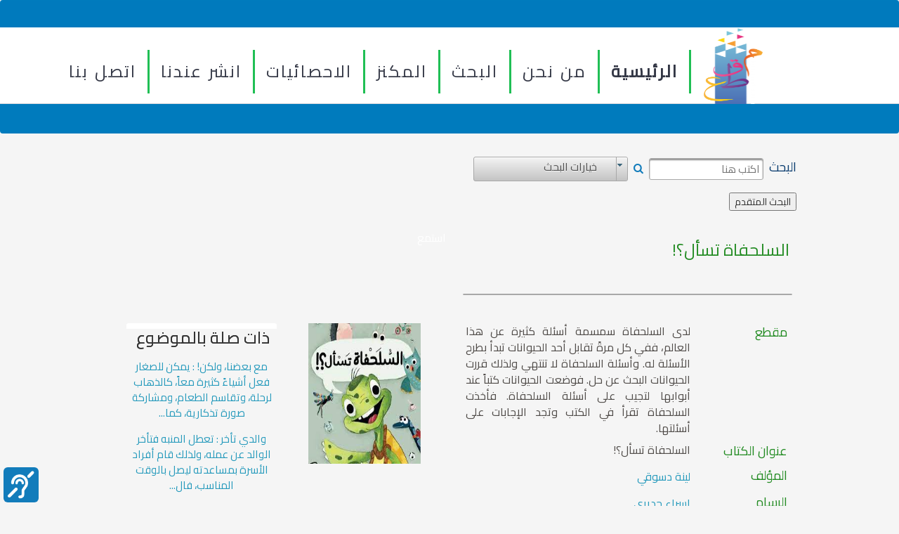

--- FILE ---
content_type: text/html;charset=UTF-8
request_url: http://arabicstorypedia.com/itemdetails.jsf?itemIDNew=5800
body_size: 14418
content:
<?xml version="1.0" encoding="UTF-8"?>
<!DOCTYPE html>
<html xmlns="http://www.w3.org/1999/xhtml"><head id="j_idt4">
            <meta http-equiv="X-UA-Compatible" content="IE=edge" />
            <meta content="text/html; charset=UTF-8" http-equiv="Content-Type" />
            <meta name="viewport" content="width=device-width, initial-scale=1" />
            <script src="https://code.highcharts.com/highcharts.js"></script>
            <title>قصص الاطفال</title><link type="text/css" rel="stylesheet" href="/javax.faces.resource/theme.css.jsf?ln=primefaces-aristo" />
            <script src="https://ajax.googleapis.com/ajax/libs/jquery/1.11.0/jquery.min.js"></script>
             <script src="https://cdnjs.cloudflare.com/ajax/libs/jspdf/1.3.4/jspdf.min.js"></script>
             <script src="https://cdnjs.cloudflare.com/ajax/libs/jspdf/1.3.2/jspdf.debug.js"></script><script type="text/javascript" src="/javax.faces.resource/bootstrap/js/bootstrap.js.jsf"></script><link type="text/css" rel="stylesheet" href="/javax.faces.resource/css/font-awesome.css.jsf" /><link type="text/css" rel="stylesheet" href="/javax.faces.resource/bootstrap/css/bootstrap.css.jsf" /><link type="text/css" rel="stylesheet" href="/javax.faces.resource/css/dashboard.css.jsf" /><link type="text/css" rel="stylesheet" href="/javax.faces.resource/css/slider.css.jsf" /><link type="text/css" rel="stylesheet" href="/javax.faces.resource/components.css.jsf?ln=primefaces&amp;v=6.2" /><script type="text/javascript" src="/javax.faces.resource/jquery/jquery.js.jsf?ln=primefaces&amp;v=6.2"></script><script type="text/javascript" src="/javax.faces.resource/core.js.jsf?ln=primefaces&amp;v=6.2"></script><script type="text/javascript" src="/javax.faces.resource/components.js.jsf?ln=primefaces&amp;v=6.2"></script><script type="text/javascript" src="/javax.faces.resource/jquery/jquery-plugins.js.jsf?ln=primefaces&amp;v=6.2"></script><script type="text/javascript">if(window.PrimeFaces){PrimeFaces.settings.locale='en_US';}</script>
<!-- Global site tag (gtag.js) - Google Analytics -->
<script src="https://www.googletagmanager.com/gtag/js?id=UA-150239283-1" async="async"></script>
<script>
  window.dataLayer = window.dataLayer || [];
  function gtag(){dataLayer.push(arguments);}
  gtag('js', new Date());

  gtag('config', 'UA-149944636-1');
</script></head><body>
   
        <style type="text/css">      
            .topnav {
                overflow: hidden;
                background: border-box; 
                margin-right:40px;
            }

          .topnav a {
            float: right;
            color: #333745 ; 
            border-right: 3px solid #20bf55;
            letter-spacing  :2px ; 
            word-spacing : 2px; 
            font-size: x-large ; 
            margin-top :70px;
            text-align: center;
            padding: 14px 16px;
          }

          .topnav a:hover {
            background-color: #ddd;
            color: orangered;
          }

          .topnav a.mainpg {
            font-weight: bold;
          }

          .topnav .icon {
            display: none;
          }

          @media screen and (max-width: 600px) {
            .topnav a:not(:first-child) {display: none;}
            .topnav a.icon {
              float: right;
              display: block;
            }
          }

          @media screen and (max-width: 600px) {
            .topnav.responsive {
                position: relative;
                margin-top: 70px;
                display: block;
            }
            .topnav.responsive .icon {
              position: absolute;
              right: 0;
              top: 0;
              margin-top: 70px;
            }
            .topnav.responsive a {
              float: none;
              display: block;
              text-align: left;
              background-color: whitesmoke;
              z-index: 10;
              border-right: 3px solid #20bf55;
              letter-spacing  :0px ; 
              margin: 5px;
              font-size: large; 
              line-height: normal;
              text-align: center;
              padding: 0px 0px;
            }
          }
          .navbar-inverse{
                height: 190px;
            }
            .loading
            {
                font-family: Arial;
                font-size: 10pt;
                display: none;
                position: fixed;
                background-color: White;
                padding:0;
                margin:0;
                top:0;
                left:0;
                width: 100%;
                height: 100%;
                background:rgba(255,255,255,0.5);
                z-index: 999;
            }
</style>
    <script>
        function showsearchbar(){
            var element = document.getElementById('srchdiv');
            element.style.display = 'block'
            
        }
    </script>

    
   
    <div class="navbar navbar-inverse navbar-fixed" role="navigation" dir="rtl">
        <div class="container-fluid">
<form id="j_idt15" name="j_idt15" method="post" action="/itemdetails.jsf" dir="RTL" enctype="application/x-www-form-urlencoded">
<input type="hidden" name="j_idt15" value="j_idt15" />

                <div class="navbar-collapse collapse">
                    <div class="header-left"><a href="/index.jsf"><img src="/resources/images/logo.png" height="110" style="margin-right: 130px ; margin-top : 33px" width="90" /></a>
                    </div>
                    <div class="navbar-collapse collapse">
                        <div class="navbar-header">			 
                        </div>
                    </div>
                </div>
                <div class="header-right">
                    <div class="topnav" id="myTopnav"><a href="/index.jsf" class="mainpg">الرئيسية</a><a href="/aboutus1.jsf">من نحن</a><script type="text/javascript" src="/javax.faces.resource/jsf.js.jsf?ln=javax.faces"></script><a href="#" onclick="mojarra.jsfcljs(document.getElementById('j_idt15'),{'j_idt15:j_idt22':'j_idt15:j_idt22'},'');return false">البحث</a><a href="/maknes.jsf">المكنز</a><a href="/statics.jsf">الاحصائيات</a><a href="#" onclick="mojarra.jsfcljs(document.getElementById('j_idt15'),{'j_idt15:j_idt25':'j_idt15:j_idt25'},'');return false">انشر عندنا</a><a href="/contactus.jsf">اتصل بنا</a>
                        <a href="javascript:void(0);" class="icon" onclick="myFunction()">
                          <i class="fa fa-bars"></i>
                        </a>
                    </div>
                </div>
                 <div class="loading" id="srchdiv" align="center"><img id="j_idt15:image" src="/javax.faces.resource/loadnew.gif.jsf?ln=images" />
                </div><input type="hidden" name="javax.faces.ViewState" id="j_id1:javax.faces.ViewState:0" value="-979818630795543836:-326097244511423289" autocomplete="off" />
</form>
        </div>
    </div>
    <script>
        function myFunction() {
          var x = document.getElementById("myTopnav");
          if (x.className === "topnav") {
            x.className += " responsive";
          } else {
            x.className = "topnav";
          }
        }
    </script>
    <div class="container-fluid" style="background-color: whitesmoke">
        <div class="row" style="margin-top: 5px">


            <div class="col-sm-9 col-sm-offset-3 col-md-10 col-md-offset-2 main">
           <style type="text/css">
            #myDIV {
                width: 100%;
                padding: 50px 0;
                text-align: center;
                background-color: lightblue;
                margin-top: 20px;
              }
            /** Demo **/
            .ui-grid-row .ui-grid-col-2,
            .ui-grid-row .ui-grid-col-10 {
                padding: 0.5em 0;
            }
            .ui-panelgrid .ui-grid-responsive .ui-panelgrid-cell {
                text-align: center;
            }
            .ui-outputlabel {
                font-weight: normal;
            }

            .ui-orderlist .ui-orderlist-list {
                height: auto;
            }

            .ui-orderlist .ui-grid-row .ui-grid-col-2, 
            .ui-orderlist .ui-grid-row .ui-grid-col-10 {
                padding: 0;
            }
            .layout-wrapper .layout-topbar .layout-topbar-icons li .layout-topbar-search i{
                position: absolute;
                left: 6px;
                top: 6px;
            }
            .layout-wrapper .layout-topbar .layout-topbar-icons li .layout-topbar-search {
                position: relative;
                top: -4px;
            }
            .ui-selectcheckboxmenu{
                padding-right: 1.1em !important;
                width: 220px !important;
                float: right;
            }
            .ui-selectcheckboxmenu-panel .ui-selectcheckboxmenu-list-item{
                text-align: right;
            }
            .ui-selectcheckboxmenu-panel .ui-selectcheckboxmenu-list-item{
                padding-right: 10%;
                padding-top: 2%
            }
            .ui-selectcheckboxmenu-header .ui-chkbox{
                float: right;
            }
            .ui-inputfield .ui-inputtext .ui-widget .ui-state-default .ui-corner-all .ui-state-focus{
                background-color: #269abc !important;
            }
            table {
                align-content: flex-start;
                max-width: 110%;
                background-color: transparent;
                border-spacing: 3px;
                border-collapse: collapse;
                border-width: 3px;
            }

            .top-aligned-columns td{
                vertical-align: top;
            }
            
            table td {
                padding: 4px;
            }
            .ui-datatable thead th, .ui-datatable tbody td, .ui-datatable tfoot td, .ui-datatable tfoot th {
                padding: 4px 10px;
                overflow: hidden;
                border-width: 0px;
                text-align: right;
               
            }
            .textRight{
                color: #419641;font-size: smaller;
            }
            
            .rightTableClass table{
               padding: 0px;
            }
            .sepClass{
                 padding: 0px; margin: 0px;
            }
            .ui-paginator .ui-paginator-page, .ui-paginator .ui-paginator-pages, .ui-paginator .ui-paginator-next, .ui-paginator .ui-paginator-last, .ui-paginator .ui-paginator-first, .ui-paginator .ui-paginator-prev, .ui-paginator .ui-paginator-current {
                    
                    background: white;
                }
            .ui-paginator .ui-paginator-current, .ui-paginator .ui-paginator-rpp-options {
                background: white;
            }
            .ui-widget-header {
                background: white;
            }
            
           
        </style>
<form id="frm" name="frm" method="post" action="/itemdetails.jsf" dir="RTL" enctype="application/x-www-form-urlencoded" onkeypress="if (event.keyCode == 13) { document.getElementById('frm:searchact').click(); return false; }" style="height: 100%">
<input type="hidden" name="frm" value="frm" />
<table dir="rtl" style="float: right; " width="75%">
<tbody>
<tr>
<td><table style="float: right; ">
<tbody>
<tr>
<td><label id="frm:j_idt34" class="ui-outputlabel ui-widget" style="font-size: large;color: #083b6e;">البحث</label></td>
<td><input id="frm:search" name="frm:search" type="text" value="" placeholder="اكتب هنا" class="ui-inputfield ui-inputtext ui-widget ui-state-default ui-corner-all" /><script id="frm:search_s" type="text/javascript">PrimeFaces.cw("InputText","widget_frm_search",{id:"frm:search"});</script></td>
<td><a id="frm:searchact" href="#" class="ui-commandlink ui-widget" onclick="showsearchbar();PrimeFaces.ab({s:&quot;frm:searchact&quot;,p:&quot;frm&quot;,u:&quot;frm&quot;});return false;">
                        <i class="fa fa-search"></i></a></td>
<td><div id="frm:menusrch" class="ui-selectcheckboxmenu ui-widget ui-state-default ui-corner-all"><div class="ui-helper-hidden-accessible"><input id="frm:menusrch_focus" name="frm:menusrch_focus" type="text" readonly="readonly" /></div><div class="ui-helper-hidden"><input id="frm:menusrch:0" name="frm:menusrch" type="checkbox" value="عنوان الكناب" data-escaped="true" /><label for="frm:menusrch:0">عنوان الكناب</label><input id="frm:menusrch:1" name="frm:menusrch" type="checkbox" value="المؤلف" data-escaped="true" /><label for="frm:menusrch:1">المؤلف</label><input id="frm:menusrch:2" name="frm:menusrch" type="checkbox" value="المحتوي" data-escaped="true" /><label for="frm:menusrch:2">المحتوي</label><input id="frm:menusrch:3" name="frm:menusrch" type="checkbox" value="الناشر" data-escaped="true" /><label for="frm:menusrch:3">الناشر</label><input id="frm:menusrch:4" name="frm:menusrch" type="checkbox" value="النوع الأدبي" data-escaped="true" /><label for="frm:menusrch:4">النوع الأدبي</label></div><span class="ui-selectcheckboxmenu-label-container"><label class="ui-selectcheckboxmenu-label ui-corner-all">خيارات البحث</label></span><div class="ui-selectcheckboxmenu-trigger ui-state-default ui-corner-right"><span class="ui-icon ui-icon-triangle-1-s"></span></div></div><script id="frm:menusrch_s" type="text/javascript">$(function(){PrimeFaces.cw("SelectCheckboxMenu","widget_frm_menusrch",{id:"frm:menusrch"});});</script></td>
</tr>
</tbody>
</table>
</td>
</tr>
<tr>
<td><table style="float: right;">
<tbody>
<tr>
<td><input type="button" onclick="toggle('frm:x'); return false;window.location.href='/itemdetails.jsf'; return false;" value="البحث المتقدم" /></td>
</tr>
<tr>
<td><div id="frm:x" class="ui-panelgrid ui-widget" style="width: 100%;display: none; "><div id="frm:x_content" class="ui-panelgrid-content ui-widget-content ui-grid ui-grid-responsive"><div class="ui-g"><div class="ui-panelgrid-cell ui-g-12 ui-md-12"><div id="frm:j_idt39" class="ui-panelgrid ui-widget" style="width: 100%; "><div id="frm:j_idt39_content" class="ui-panelgrid-content ui-widget-content ui-grid ui-grid-responsive"><div class="ui-g"><div class="ui-panelgrid-cell ui-g-12 ui-md-4"><div id="frm:seacrh1a" class="ui-selectonemenu ui-widget ui-state-default ui-corner-all" role="combobox" aria-haspopup="true" aria-expanded="false" style="width:140px;direction: rtl;"><div class="ui-helper-hidden-accessible"><input id="frm:seacrh1a_focus" name="frm:seacrh1a_focus" type="text" autocomplete="off" aria-expanded="false" /></div><div class="ui-helper-hidden-accessible"><select id="frm:seacrh1a_input" name="frm:seacrh1a_input" tabindex="-1" aria-hidden="true"><option value="all">الكل</option><option value="name">العنوان</option><option value="author">المؤلف</option><option value="subject">الموضوع</option></select></div><label id="frm:seacrh1a_label" class="ui-selectonemenu-label ui-inputfield ui-corner-all">&nbsp;</label><div class="ui-selectonemenu-trigger ui-state-default ui-corner-right"><span class="ui-icon ui-icon-triangle-1-s ui-c"></span></div><div id="frm:seacrh1a_panel" class="ui-selectonemenu-panel ui-widget ui-widget-content ui-corner-all ui-helper-hidden ui-shadow ui-input-overlay"><div class="ui-selectonemenu-items-wrapper" style="max-height:200px"><ul id="frm:seacrh1a_items" class="ui-selectonemenu-items ui-selectonemenu-list ui-widget-content ui-widget ui-corner-all ui-helper-reset" role="listbox"><li class="ui-selectonemenu-item ui-selectonemenu-list-item ui-corner-all" data-label="الكل" tabindex="-1" role="option">الكل</li><li class="ui-selectonemenu-item ui-selectonemenu-list-item ui-corner-all" data-label="العنوان" tabindex="-1" role="option">العنوان</li><li class="ui-selectonemenu-item ui-selectonemenu-list-item ui-corner-all" data-label="المؤلف" tabindex="-1" role="option">المؤلف</li><li class="ui-selectonemenu-item ui-selectonemenu-list-item ui-corner-all" data-label="الموضوع" tabindex="-1" role="option">الموضوع</li></ul></div></div></div><script id="frm:seacrh1a_s" type="text/javascript">$(function(){PrimeFaces.cw("SelectOneMenu","widget_frm_seacrh1a",{id:"frm:seacrh1a"});});</script></div><div class="ui-panelgrid-cell ui-g-12 ui-md-4"><div id="frm:search1b" class="ui-selectonemenu ui-widget ui-state-default ui-corner-all" role="combobox" aria-haspopup="true" aria-expanded="false" style="width:125px"><div class="ui-helper-hidden-accessible"><input id="frm:search1b_focus" name="frm:search1b_focus" type="text" autocomplete="off" aria-expanded="false" /></div><div class="ui-helper-hidden-accessible"><select id="frm:search1b_input" name="frm:search1b_input" tabindex="-1" aria-hidden="true"><option value="contain">يحتوى</option><option value="startwith">يبدء بـ</option><option value="endwith">ينتهى بـ</option></select></div><label id="frm:search1b_label" class="ui-selectonemenu-label ui-inputfield ui-corner-all">&nbsp;</label><div class="ui-selectonemenu-trigger ui-state-default ui-corner-right"><span class="ui-icon ui-icon-triangle-1-s ui-c"></span></div><div id="frm:search1b_panel" class="ui-selectonemenu-panel ui-widget ui-widget-content ui-corner-all ui-helper-hidden ui-shadow ui-input-overlay"><div class="ui-selectonemenu-items-wrapper" style="max-height:200px"><ul id="frm:search1b_items" class="ui-selectonemenu-items ui-selectonemenu-list ui-widget-content ui-widget ui-corner-all ui-helper-reset" role="listbox"><li class="ui-selectonemenu-item ui-selectonemenu-list-item ui-corner-all" data-label="يحتوى" tabindex="-1" role="option">يحتوى</li><li class="ui-selectonemenu-item ui-selectonemenu-list-item ui-corner-all" data-label="يبدء بـ" tabindex="-1" role="option">يبدء بـ</li><li class="ui-selectonemenu-item ui-selectonemenu-list-item ui-corner-all" data-label="ينتهى بـ" tabindex="-1" role="option">ينتهى بـ</li></ul></div></div></div><script id="frm:search1b_s" type="text/javascript">$(function(){PrimeFaces.cw("SelectOneMenu","widget_frm_search1b",{id:"frm:search1b"});});</script></div><div class="ui-panelgrid-cell ui-g-12 ui-md-4"><input id="frm:search1c" name="frm:search1c" type="text" class="ui-inputfield ui-inputtext ui-widget ui-state-default ui-corner-all" /><script id="frm:search1c_s" type="text/javascript">PrimeFaces.cw("InputText","widget_frm_search1c",{id:"frm:search1c"});</script></div></div><div class="ui-g"><div class="ui-panelgrid-cell ui-g-12 ui-md-4"><table>
<tbody>
<tr>
<td><div id="frm:search2a" class="ui-selectonemenu ui-widget ui-state-default ui-corner-all" role="combobox" aria-haspopup="true" aria-expanded="false" style="width:40px"><div class="ui-helper-hidden-accessible"><input id="frm:search2a_focus" name="frm:search2a_focus" type="text" autocomplete="off" aria-expanded="false" /></div><div class="ui-helper-hidden-accessible"><select id="frm:search2a_input" name="frm:search2a_input" tabindex="-1" aria-hidden="true"><option value="and">و</option><option value="AND">أو</option><option value="not">ليس</option></select></div><label id="frm:search2a_label" class="ui-selectonemenu-label ui-inputfield ui-corner-all">&nbsp;</label><div class="ui-selectonemenu-trigger ui-state-default ui-corner-right"><span class="ui-icon ui-icon-triangle-1-s ui-c"></span></div><div id="frm:search2a_panel" class="ui-selectonemenu-panel ui-widget ui-widget-content ui-corner-all ui-helper-hidden ui-shadow ui-input-overlay"><div class="ui-selectonemenu-items-wrapper" style="max-height:200px"><ul id="frm:search2a_items" class="ui-selectonemenu-items ui-selectonemenu-list ui-widget-content ui-widget ui-corner-all ui-helper-reset" role="listbox"><li class="ui-selectonemenu-item ui-selectonemenu-list-item ui-corner-all" data-label="و" tabindex="-1" role="option">و</li><li class="ui-selectonemenu-item ui-selectonemenu-list-item ui-corner-all" data-label="أو" tabindex="-1" role="option">أو</li><li class="ui-selectonemenu-item ui-selectonemenu-list-item ui-corner-all" data-label="ليس" tabindex="-1" role="option">ليس</li></ul></div></div></div><script id="frm:search2a_s" type="text/javascript">$(function(){PrimeFaces.cw("SelectOneMenu","widget_frm_search2a",{id:"frm:search2a"});});</script></td>
<td><div id="frm:search2aa" class="ui-selectonemenu ui-widget ui-state-default ui-corner-all" role="combobox" aria-haspopup="true" aria-expanded="false" style="width:95px"><div class="ui-helper-hidden-accessible"><input id="frm:search2aa_focus" name="frm:search2aa_focus" type="text" autocomplete="off" aria-expanded="false" /></div><div class="ui-helper-hidden-accessible"><select id="frm:search2aa_input" name="frm:search2aa_input" tabindex="-1" aria-hidden="true"><option value="all">الكل</option><option value="name">العنوان</option><option value="author">المؤلف</option><option value="subject">الموضوع</option></select></div><label id="frm:search2aa_label" class="ui-selectonemenu-label ui-inputfield ui-corner-all">&nbsp;</label><div class="ui-selectonemenu-trigger ui-state-default ui-corner-right"><span class="ui-icon ui-icon-triangle-1-s ui-c"></span></div><div id="frm:search2aa_panel" class="ui-selectonemenu-panel ui-widget ui-widget-content ui-corner-all ui-helper-hidden ui-shadow ui-input-overlay"><div class="ui-selectonemenu-items-wrapper" style="max-height:200px"><ul id="frm:search2aa_items" class="ui-selectonemenu-items ui-selectonemenu-list ui-widget-content ui-widget ui-corner-all ui-helper-reset" role="listbox"><li class="ui-selectonemenu-item ui-selectonemenu-list-item ui-corner-all" data-label="الكل" tabindex="-1" role="option">الكل</li><li class="ui-selectonemenu-item ui-selectonemenu-list-item ui-corner-all" data-label="العنوان" tabindex="-1" role="option">العنوان</li><li class="ui-selectonemenu-item ui-selectonemenu-list-item ui-corner-all" data-label="المؤلف" tabindex="-1" role="option">المؤلف</li><li class="ui-selectonemenu-item ui-selectonemenu-list-item ui-corner-all" data-label="الموضوع" tabindex="-1" role="option">الموضوع</li></ul></div></div></div><script id="frm:search2aa_s" type="text/javascript">$(function(){PrimeFaces.cw("SelectOneMenu","widget_frm_search2aa",{id:"frm:search2aa"});});</script></td>
</tr>
</tbody>
</table>
</div><div class="ui-panelgrid-cell ui-g-12 ui-md-4"><div id="frm:search2b" class="ui-selectonemenu ui-widget ui-state-default ui-corner-all" role="combobox" aria-haspopup="true" aria-expanded="false" style="width:125px"><div class="ui-helper-hidden-accessible"><input id="frm:search2b_focus" name="frm:search2b_focus" type="text" autocomplete="off" aria-expanded="false" /></div><div class="ui-helper-hidden-accessible"><select id="frm:search2b_input" name="frm:search2b_input" tabindex="-1" aria-hidden="true"><option value="contain">يحتوى</option><option value="startwith">يبدء بـ</option><option value="endwith">ينتهى بـ</option></select></div><label id="frm:search2b_label" class="ui-selectonemenu-label ui-inputfield ui-corner-all">&nbsp;</label><div class="ui-selectonemenu-trigger ui-state-default ui-corner-right"><span class="ui-icon ui-icon-triangle-1-s ui-c"></span></div><div id="frm:search2b_panel" class="ui-selectonemenu-panel ui-widget ui-widget-content ui-corner-all ui-helper-hidden ui-shadow ui-input-overlay"><div class="ui-selectonemenu-items-wrapper" style="max-height:200px"><ul id="frm:search2b_items" class="ui-selectonemenu-items ui-selectonemenu-list ui-widget-content ui-widget ui-corner-all ui-helper-reset" role="listbox"><li class="ui-selectonemenu-item ui-selectonemenu-list-item ui-corner-all" data-label="يحتوى" tabindex="-1" role="option">يحتوى</li><li class="ui-selectonemenu-item ui-selectonemenu-list-item ui-corner-all" data-label="يبدء بـ" tabindex="-1" role="option">يبدء بـ</li><li class="ui-selectonemenu-item ui-selectonemenu-list-item ui-corner-all" data-label="ينتهى بـ" tabindex="-1" role="option">ينتهى بـ</li></ul></div></div></div><script id="frm:search2b_s" type="text/javascript">$(function(){PrimeFaces.cw("SelectOneMenu","widget_frm_search2b",{id:"frm:search2b"});});</script></div><div class="ui-panelgrid-cell ui-g-12 ui-md-4"><input id="frm:search2c" name="frm:search2c" type="text" class="ui-inputfield ui-inputtext ui-widget ui-state-default ui-corner-all" /><script id="frm:search2c_s" type="text/javascript">PrimeFaces.cw("InputText","widget_frm_search2c",{id:"frm:search2c"});</script></div></div><div class="ui-g"><div class="ui-panelgrid-cell ui-g-12 ui-md-4"><table style="float: right;width: 125px">
<tbody>
<tr>
<td><div id="frm:search3a" class="ui-selectonemenu ui-widget ui-state-default ui-corner-all" role="combobox" aria-haspopup="true" aria-expanded="false" style="width:40px"><div class="ui-helper-hidden-accessible"><input id="frm:search3a_focus" name="frm:search3a_focus" type="text" autocomplete="off" aria-expanded="false" /></div><div class="ui-helper-hidden-accessible"><select id="frm:search3a_input" name="frm:search3a_input" tabindex="-1" aria-hidden="true"><option value="and">و</option><option value="AND">أو</option><option value="not">ليس</option></select></div><label id="frm:search3a_label" class="ui-selectonemenu-label ui-inputfield ui-corner-all">&nbsp;</label><div class="ui-selectonemenu-trigger ui-state-default ui-corner-right"><span class="ui-icon ui-icon-triangle-1-s ui-c"></span></div><div id="frm:search3a_panel" class="ui-selectonemenu-panel ui-widget ui-widget-content ui-corner-all ui-helper-hidden ui-shadow ui-input-overlay"><div class="ui-selectonemenu-items-wrapper" style="max-height:200px"><ul id="frm:search3a_items" class="ui-selectonemenu-items ui-selectonemenu-list ui-widget-content ui-widget ui-corner-all ui-helper-reset" role="listbox"><li class="ui-selectonemenu-item ui-selectonemenu-list-item ui-corner-all" data-label="و" tabindex="-1" role="option">و</li><li class="ui-selectonemenu-item ui-selectonemenu-list-item ui-corner-all" data-label="أو" tabindex="-1" role="option">أو</li><li class="ui-selectonemenu-item ui-selectonemenu-list-item ui-corner-all" data-label="ليس" tabindex="-1" role="option">ليس</li></ul></div></div></div><script id="frm:search3a_s" type="text/javascript">$(function(){PrimeFaces.cw("SelectOneMenu","widget_frm_search3a",{id:"frm:search3a"});});</script></td>
<td><div id="frm:search3aa" class="ui-selectonemenu ui-widget ui-state-default ui-corner-all" role="combobox" aria-haspopup="true" aria-expanded="false" style="width:95px"><div class="ui-helper-hidden-accessible"><input id="frm:search3aa_focus" name="frm:search3aa_focus" type="text" autocomplete="off" aria-expanded="false" /></div><div class="ui-helper-hidden-accessible"><select id="frm:search3aa_input" name="frm:search3aa_input" tabindex="-1" aria-hidden="true"><option value="all">الكل</option><option value="name">العنوان</option><option value="author">المؤلف</option><option value="subject">الموضوع</option></select></div><label id="frm:search3aa_label" class="ui-selectonemenu-label ui-inputfield ui-corner-all">&nbsp;</label><div class="ui-selectonemenu-trigger ui-state-default ui-corner-right"><span class="ui-icon ui-icon-triangle-1-s ui-c"></span></div><div id="frm:search3aa_panel" class="ui-selectonemenu-panel ui-widget ui-widget-content ui-corner-all ui-helper-hidden ui-shadow ui-input-overlay"><div class="ui-selectonemenu-items-wrapper" style="max-height:200px"><ul id="frm:search3aa_items" class="ui-selectonemenu-items ui-selectonemenu-list ui-widget-content ui-widget ui-corner-all ui-helper-reset" role="listbox"><li class="ui-selectonemenu-item ui-selectonemenu-list-item ui-corner-all" data-label="الكل" tabindex="-1" role="option">الكل</li><li class="ui-selectonemenu-item ui-selectonemenu-list-item ui-corner-all" data-label="العنوان" tabindex="-1" role="option">العنوان</li><li class="ui-selectonemenu-item ui-selectonemenu-list-item ui-corner-all" data-label="المؤلف" tabindex="-1" role="option">المؤلف</li><li class="ui-selectonemenu-item ui-selectonemenu-list-item ui-corner-all" data-label="الموضوع" tabindex="-1" role="option">الموضوع</li></ul></div></div></div><script id="frm:search3aa_s" type="text/javascript">$(function(){PrimeFaces.cw("SelectOneMenu","widget_frm_search3aa",{id:"frm:search3aa"});});</script></td>
</tr>
</tbody>
</table>
</div><div class="ui-panelgrid-cell ui-g-12 ui-md-4"><div id="frm:search3b" class="ui-selectonemenu ui-widget ui-state-default ui-corner-all" role="combobox" aria-haspopup="true" aria-expanded="false" style="width:125px"><div class="ui-helper-hidden-accessible"><input id="frm:search3b_focus" name="frm:search3b_focus" type="text" autocomplete="off" aria-expanded="false" /></div><div class="ui-helper-hidden-accessible"><select id="frm:search3b_input" name="frm:search3b_input" tabindex="-1" aria-hidden="true"><option value="contain">يحتوى</option><option value="startwith">يبدء بـ</option><option value="endwith">ينتهى بـ</option></select></div><label id="frm:search3b_label" class="ui-selectonemenu-label ui-inputfield ui-corner-all">&nbsp;</label><div class="ui-selectonemenu-trigger ui-state-default ui-corner-right"><span class="ui-icon ui-icon-triangle-1-s ui-c"></span></div><div id="frm:search3b_panel" class="ui-selectonemenu-panel ui-widget ui-widget-content ui-corner-all ui-helper-hidden ui-shadow ui-input-overlay"><div class="ui-selectonemenu-items-wrapper" style="max-height:200px"><ul id="frm:search3b_items" class="ui-selectonemenu-items ui-selectonemenu-list ui-widget-content ui-widget ui-corner-all ui-helper-reset" role="listbox"><li class="ui-selectonemenu-item ui-selectonemenu-list-item ui-corner-all" data-label="يحتوى" tabindex="-1" role="option">يحتوى</li><li class="ui-selectonemenu-item ui-selectonemenu-list-item ui-corner-all" data-label="يبدء بـ" tabindex="-1" role="option">يبدء بـ</li><li class="ui-selectonemenu-item ui-selectonemenu-list-item ui-corner-all" data-label="ينتهى بـ" tabindex="-1" role="option">ينتهى بـ</li></ul></div></div></div><script id="frm:search3b_s" type="text/javascript">$(function(){PrimeFaces.cw("SelectOneMenu","widget_frm_search3b",{id:"frm:search3b"});});</script></div><div class="ui-panelgrid-cell ui-g-12 ui-md-4"><input id="frm:search3c" name="frm:search3c" type="text" class="ui-inputfield ui-inputtext ui-widget ui-state-default ui-corner-all" /><script id="frm:search3c_s" type="text/javascript">PrimeFaces.cw("InputText","widget_frm_search3c",{id:"frm:search3c"});</script></div></div></div></div></div></div><div class="ui-g"><div class="ui-panelgrid-cell ui-g-12 ui-md-12"><div id="frm:j_idt69" class="ui-panelgrid ui-widget" style="width: 100%; "><div id="frm:j_idt69_content" class="ui-panelgrid-content ui-widget-content ui-grid ui-grid-responsive"><div class="ui-g"><div class="ui-panelgrid-cell ui-g-12 ui-md-6"><button id="frm:nonAjax" name="frm:nonAjax" class="ui-button ui-widget ui-state-default ui-corner-all ui-button-text-only" onclick="PrimeFaces.ab({s:&quot;frm:nonAjax&quot;,p:&quot;frm&quot;,u:&quot;frm&quot;});return false;" style="margin-right:20px;" type="submit"><span class="ui-button-text ui-c">بحث</span></button><script id="frm:nonAjax_s" type="text/javascript">PrimeFaces.cw("CommandButton","widget_frm_nonAjax",{id:"frm:nonAjax"});</script></div></div></div></div></div></div></div></div></td>
</tr>
</tbody>
</table>
</td>
</tr>
</tbody>
</table>
<table dir="rtl" style="float: right; ">
<tbody>
<tr>
<td><div id="frm:ghost1" class="ui-panelgrid ui-widget"><div id="frm:ghost1_content" class="ui-panelgrid-content ui-widget-content ui-grid ui-grid-responsive"><div class="ui-g"><div class="ui-panelgrid-cell ui-g-12 ui-md-6"><table>
<tbody>
<tr>
<td>
                        <div style="padding-top: 3px"></div>
</td>
<tr>
<td><label id="frm:j_idt73" class="ui-outputlabel ui-widget" style="font-size: x-large; color: forestgreen;">السلحفاة تسأل؟!</label></td>
</tr>
<tr>
<td>  
                        </td></tr>
</tr>
</tbody>
</table>
</div><div class="ui-panelgrid-cell ui-g-12 ui-md-6"><table>
<tbody>
<tr>
<td>
			
						<!-- Sign Language widget script -->
							<script src="https://cdn.mindrocketsapis.com/client/Latest/jquery.js"></script>
							<script src="https://cdn.mindrocketsapis.com/client/Latest/jquery.cookie.js"></script>
							<!-- you can remove the above if you already included JQuery and cookie plugin in the website -->
							<script src="https://cdn.mindrocketsapis.com/client/Latest/toolkit.js"></script>
							<script src="https://cdn.mindrocketsapis.com/client/Latest/signsplayer.js"></script>
							<script src="https://cdn.mindrocketsapis.com/client/Latest/tooltip_add.js"></script>
							<script src="https://cdn.mindrocketsapis.com/client/Latest/mr_advwinr1.js"></script>
							<script src="https://cdn.mindrocketsapis.com/client/arabicstorypedia/integrator.js"></script>
							<!-- End Sign Language widget script -->
							
                       <script src="//cdn1.readspeaker.com/script/11232/webReader/webReader.js?pids=wr" type="text/javascript"></script>

                         <div id="readspeaker_button1" class="rs_skip rsbtn rs_preserve">
                            <a rel="nofollow" class="rsbtn_play" accesskey="L" title="ReadSpeaker webReader إستمع إلى هذه الصفحةِ مستخدماً" href="//app-as.readspeaker.com/cgi-bin/rsent?customerid=11232&amp;lang=ar_ar&amp;readclass=r1,r2&amp;url=">
                                <span class="rsbtn_left rsimg rspart">
                                    <span class="rsbtn_text">
                                        <span>استمع</span>
                                    </span>    
                                </span>
                                <span class="rsbtn_right rsimg rsplay rspart"></span>
                            </a>
                        </div></td>
</tr>
</tbody>
</table>
</div></div><div class="ui-g"><div class="ui-panelgrid-cell ui-g-12 ui-md-6"><hr id="frm:j_idt77" class="ui-separator ui-state-default ui-corner-all" /></div></div></div></div></td>
</tr>
<tr>
<td><div id="frm:ghost" class="ui-panelgrid ui-widget"><div id="frm:ghost_content" class="ui-panelgrid-content ui-widget-content ui-grid ui-grid-responsive"><div class="ui-g"><div class="ui-panelgrid-cell ui-g-12 ui-md-6"><table>
<tbody>
<tr>
<td class="r1"><span style="color: forestgreen; font-size: large; text-align: right;">مقطع  </span></td>
<td class="r2"><span style="font-size: medium">لدى السلحفاة سمسمة أسئلة كثيرة عن هذا العالم، ففي كل مرةً تقابل أحد الحيوانات تبدأ بطرح الأسئلة له. وأسئلة السلحفاة لا تنتهي ولذلك قررت الحيوانات البحث عن حل. فوضعت الحيوانات كتباً عند أبوابها لتجيب على أسئلة السلحفاة. فأخذت السلحفاة تقرأ في الكتب وتجد الإجابات على أسئلتها.</span></td>
</tr>
<tr>
<td class="r1"><span style="color: forestgreen; font-size: large">عنوان الكتاب</span></td>
<td class="r2"><label id="frm:j_idt82" class="ui-outputlabel ui-widget" style="font-size: medium">السلحفاة تسأل؟!</label></td>
</tr>
<tr>
<td class="r1"><label id="frm:j_idt83" class="ui-outputlabel ui-widget" style="color: forestgreen; font-size: large">المؤلف</label></td>
<td class="r2"><a href="/authorInfo.jsf?indexAuthor=1173" style="font-size: medium;color: #269abc">لينة دسوقي</a></td>
</tr>
<tr>
<td class="r1"><label id="frm:j_idt96" class="ui-outputlabel ui-widget" style="color: forestgreen; font-size: large">الرسام</label></td>
<td class="r2"><a id="frm:j_idt97:0:j_idt98" href="#" class="ui-commandlink ui-widget" onclick="showsearchbar();PrimeFaces.ab({s:&quot;frm:j_idt97:0:j_idt98&quot;});return false;" style="font-size: medium;color: #269abc">إسراء حديري</a><br /></td>
</tr>
<tr>
<td class="r1"><label id="frm:j_idt100" class="ui-outputlabel ui-widget" style="color: forestgreen; font-size: large">الناشر </label></td>
<td class="r2"><label id="frm:j_idt101:0:j_idt102" class="ui-outputlabel ui-widget" style="font-size: medium">دار أصالة للنشر والتوزيع</label><br /></td>
</tr>
<tr>
<td class="r1"><label id="frm:j_idt104" class="ui-outputlabel ui-widget" style="color: forestgreen; font-size: large">مكان النشر </label></td>
<td class="r2"><label id="frm:j_idt105:0:j_idt106" class="ui-outputlabel ui-widget" style="font-size: medium">لبنان</label><br /></td>
</tr>
<tr>
<td class="r1"><label id="frm:j_idt108" class="ui-outputlabel ui-widget" style="color: forestgreen; font-size: large">تاريخ النشر </label></td>
<td class="r2"><label id="frm:german" class="ui-outputlabel ui-widget">2022</label></td>
</tr>
<tr>
<td class="r1"><label id="frm:j_idt109" class="ui-outputlabel ui-widget" style="color: forestgreen; font-size: large">الطبعة </label></td>
<td class="r2"><label id="frm:j_idt110" class="ui-outputlabel ui-widget" style="font-size: medium">الأولى</label></td>
</tr>
<tr>
<td class="r1"><label id="frm:j_idt111" class="ui-outputlabel ui-widget" style="color: forestgreen; font-size: large">النوع الأدبي  </label></td>
<td class="r2"><a id="frm:j_idt112" href="#" class="ui-commandlink ui-widget" onclick="showsearchbar();PrimeFaces.ab({s:&quot;frm:j_idt112&quot;});return false;" style="font-size: medium;color: #269abc;">رمزي</a></td>
</tr>
<tr>
<td class="r1"><label id="frm:j_idt121" class="ui-outputlabel ui-widget" style="color: forestgreen; font-size: large">نوع المحتوي </label></td>
<td class="r2"><label id="frm:j_idt122" class="ui-outputlabel ui-widget" style="font-size: medium">واقعي</label></td>
</tr>
<tr>
<td class="r1"><label id="frm:j_idt125" class="ui-outputlabel ui-widget" style="color: forestgreen; font-size: large">الموضوع </label></td>
<td class="r2"><a id="frm:j_idt126:0:j_idt127" href="#" class="ui-commandlink ui-widget" onclick="showsearchbar();PrimeFaces.ab({s:&quot;frm:j_idt126:0:j_idt127&quot;});return false;" style="font-size: medium;color: #269abc;">التعاون</a><br /><a id="frm:j_idt126:1:j_idt127" href="#" class="ui-commandlink ui-widget" onclick="showsearchbar();PrimeFaces.ab({s:&quot;frm:j_idt126:1:j_idt127&quot;});return false;" style="font-size: medium;color: #269abc;"> القراءة</a><br /><a id="frm:j_idt126:2:j_idt127" href="#" class="ui-commandlink ui-widget" onclick="showsearchbar();PrimeFaces.ab({s:&quot;frm:j_idt126:2:j_idt127&quot;});return false;" style="font-size: medium;color: #269abc;">حيوانات الغابة</a><br /></td>
</tr>
</tbody>
</table>
</div><div class="ui-panelgrid-cell ui-g-12 ui-md-6"><div id="frm:j_idt137" class="ui-panelgrid ui-widget"><div id="frm:j_idt137_content" class="ui-panelgrid-content ui-widget-content ui-grid ui-grid-responsive"><div class="ui-g"><div class="ui-panelgrid-cell ui-g-12 ui-md-6"><img id="frm:img" src="/javax.faces.resource/dynamiccontent.properties.jsf?ln=primefaces&amp;v=6.2&amp;pfdrid=1e731db94a8c567e35588f850c5d5d64&amp;pfdrt=sc&amp;id=5800&amp;pfdrid_c=false&amp;uid=92b6914d-8db1-4c52-817f-79a1fb6b5b23" alt="" width="160px" height="200px" style="margin-right: 5px;" /></div><div class="ui-panelgrid-cell ui-g-12 ui-md-6"><div id="frm:j_idt139" class="ui-datagrid ui-widget"><div class="ui-datagrid-header ui-widget-header ui-corner-top"><label id="frm:j_idt139:j_idt140" class="ui-outputlabel ui-widget" style="font-size: x-large ;color: #333; float: right;">ذات صلة بالموضوع</label></div><div id="frm:j_idt139_content" class="ui-datagrid-content ui-widget-content ui-grid ui-grid-responsive"><div class="ui-g"><div class="ui-datagrid-column ui-g-12 ui-md-12"><a href="/itemdetails.jsf?itemIDNew=6654" style="color: #269abc; border: 0; float: right;">مع بعضنا، ولكن! : يمكن للصغار فعل أشياءً كثيرة معاً، كالذهاب لرحلة، وتقاسم الطعام، ومشاركة صورة تذكارية، كما...</a>
                        <br /></div></div><div class="ui-g"><div class="ui-datagrid-column ui-g-12 ui-md-12"><a href="/itemdetails.jsf?itemIDNew=6526" style="color: #269abc; border: 0; float: right;">والدي تأخر : تعطل المنبه فتأخر الوالد عن عمله، ولذلك قام أفراد الأسرة بمساعدته ليصل بالوقت المناسب، فال...</a>
                        <br /></div></div><div class="ui-g"><div class="ui-datagrid-column ui-g-12 ui-md-12"><a href="/itemdetails.jsf?itemIDNew=6268" style="color: #269abc; border: 0; float: right;">كتاب شهد : احتفلت مدرسة "شهد" بيوم المطالعة وذلك بتوفير معرض للكتب المتنوعة. لكن شهد باتت حزينة فلم ت...</a>
                        <br /></div></div><div class="ui-g"><div class="ui-datagrid-column ui-g-12 ui-md-12"><a href="/itemdetails.jsf?itemIDNew=5884" style="color: #269abc; border: 0; float: right;">جلمود فأر المكتبة (ناشئة) : كتاب المغامرات والإثارة... جلمود فأر ذكي، يحب المكتبة ويعيش فيها، يفهم كل أنظمتها، وهو أيض...</a>
                        <br /></div></div><div class="ui-g"><div class="ui-datagrid-column ui-g-12 ui-md-12"><a href="/itemdetails.jsf?itemIDNew=6264" style="color: #269abc; border: 0; float: right;">ديناصور خارج الجزيرة : تعيش جماعة من الديناصورات في جزيرة "البطون الكبيرة" وسميت بذلك لكثرة تناول الطعام وانتفاخ ...</a>
                        <br /></div></div><div class="ui-g"><div class="ui-datagrid-column ui-g-12 ui-md-12"><a href="/itemdetails.jsf?itemIDNew=5748" style="color: #269abc; border: 0; float: right;">فراشة.. فراشة ماذا تسمعين؟ : سمعت الفراشة صوتاً قربها.. إنه صوت النحلة، والنحلة أيضا سمعت صوتاً، وكذلك فعلت الذبابة، وك...</a>
                        <br /></div></div><div class="ui-g"><div class="ui-datagrid-column ui-g-12 ui-md-12"><a href="/itemdetails.jsf?itemIDNew=7027" style="color: #269abc; border: 0; float: right;">الدجاجة وحبات القمح : بينما كانت الدجاجة تبحث في أرض الحقل عن طعام لصغارها، عثرت على حبات من القمح متناثرة على ا...</a>
                        <br /></div></div><div class="ui-g"><div class="ui-datagrid-column ui-g-12 ui-md-12"><a href="/itemdetails.jsf?itemIDNew=4977" style="color: #269abc; border: 0; float: right;">نحن في الكتاب الخطأ! : تحكي القصة بشكل لطيف وجميل انتقال (جميل وجميلة) من كتابهم بالخطأ لكتب أخرى، وأثناء محاولته...</a>
                        <br /></div></div><div class="ui-g"><div class="ui-datagrid-column ui-g-12 ui-md-12"><a href="/itemdetails.jsf?itemIDNew=6384" style="color: #269abc; border: 0; float: right;">خيمة بحجم العالم : ثلاثة من الأصدقاء نصبوا خيمة للعب، ولكنها سرعان ما سقطت، ففكر أحدهم أن يكون هو العامود، وق...</a>
                        <br /></div></div><div class="ui-g"><div class="ui-datagrid-column ui-g-12 ui-md-12"><a href="/itemdetails.jsf?itemIDNew=5871" style="color: #269abc; border: 0; float: right;">تعليم الآيات الموضوعية للأطفال (الجزء الرابع) : السلسلة تعلم الأطفال الآيات القرآنية الموضوعية القصيرة، لتكون اللبنة الأولى في بناء شخصيته...</a>
                        <br /></div></div><div class="ui-g"><div class="ui-datagrid-column ui-g-12 ui-md-12"><a href="/itemdetails.jsf?itemIDNew=4589" style="color: #269abc; border: 0; float: right;">قصص أمي في المستشفى : تزور الأم أبيها في المستشفى وتأخذ معها كتابا لتقرأ له، ترى ماذا تكون ردة فعله؟ هذه القصة ه...</a>
                        <br /></div></div><div class="ui-g"><div class="ui-datagrid-column ui-g-12 ui-md-12"><a href="/itemdetails.jsf?itemIDNew=4587" style="color: #269abc; border: 0; float: right;">روز تقرأ أيضا : تقول روز وهي عاملة في إحدى المنازل: إن احتضان الكتاب قبل النوم يجعلني أحلق بعيدا عن الهموم...</a>
                        <br /></div></div><div class="ui-g"><div class="ui-datagrid-column ui-g-12 ui-md-12"><a href="/itemdetails.jsf?itemIDNew=5995" style="color: #269abc; border: 0; float: right;">كتابي الأول: حكايات قبل النوم – الأبطال : يتناول الكتاب ست قصص لأبطال ديزني وهي تتناول المغامرة والبطولات. القصة الأولى بعنوان "البح...</a>
                        <br /></div></div><div class="ui-g"><div class="ui-datagrid-column ui-g-12 ui-md-12"><a href="/itemdetails.jsf?itemIDNew=5994" style="color: #269abc; border: 0; float: right;">5 دقائق مع حكايات مملكة الثلج : يحتوي الكتاب على مجموعة قصص عددها 12 قصة تحتوي على مجموعة قيم وسلوكيات كالحب والتقدير، وجا...</a>
                        <br /></div></div><div class="ui-g"><div class="ui-datagrid-column ui-g-12 ui-md-12"><a href="/itemdetails.jsf?itemIDNew=5223" style="color: #269abc; border: 0; float: right;">أكاد أختنق : وسيم ولد كثير الحركة واللعب، يتسلق الجدار ويصعد فوق الرفوف حتى في الفصل كثير الحركة ولا يج...</a>
                        <br /></div></div><div class="ui-g"><div class="ui-datagrid-column ui-g-12 ui-md-12"><a href="/itemdetails.jsf?itemIDNew=3302" style="color: #269abc; border: 0; float: right;">افتح يا سمسم : في يوم من الأيام، وفي أحد المسارح، كان هناك مهرج وساحر يعملان على خشبة المسرح كثيرا من الأ...</a>
                        <br /></div></div><div class="ui-g"><div class="ui-datagrid-column ui-g-12 ui-md-12"><a href="/itemdetails.jsf?itemIDNew=6628" style="color: #269abc; border: 0; float: right;">كتاب لمى العجيب : فتاة اسمها لمى، كانت حزينة ووحيدة في غرفتها، وتشعر بأن لا أحد يحبها أو يريد اللعب معها. فس...</a>
                        <br /></div></div><div class="ui-g"><div class="ui-datagrid-column ui-g-12 ui-md-12"><a href="/itemdetails.jsf?itemIDNew=995" style="color: #269abc; border: 0; float: right;">قصص قصيرة نقرأها معاً : يحتوي الكتاب على مجموعة من القصص والحكايات التي تشجع الأطفال على القراءة والإقبال عليها بش...</a>
                        <br /></div></div><div class="ui-g"><div class="ui-datagrid-column ui-g-12 ui-md-12"><a href="/itemdetails.jsf?itemIDNew=4575" style="color: #269abc; border: 0; float: right;">قصص أمي لا تنتهي : قصة تروي شغف الأم بالقراءة الذي اكتسبته من أبيها ونقلته لأطفالها بالبحث الدائم والمستمر عن...</a>
                        <br /></div></div><div class="ui-g"><div class="ui-datagrid-column ui-g-12 ui-md-12"><a href="/itemdetails.jsf?itemIDNew=987" style="color: #269abc; border: 0; float: right;">عندما كنت فراشة : تتحدث القصة عن ثلاثة أشقاء، هم "أسيل" و"محمد" و"غيداء"، وقد خرجوا إلى حديقة المنزل، وبعد ل...</a>
                        <br /></div></div><div class="ui-g"><div class="ui-datagrid-column ui-g-12 ui-md-12"><a href="/itemdetails.jsf?itemIDNew=5595" style="color: #269abc; border: 0; float: right;">شجرة الأحذية : تقف شجرة البرتقال وسط الطريق بين القرية والمدرسة، وفي يوم من الأيام تلحظ أن طفلة ذات ابتسا...</a>
                        <br /></div></div><div class="ui-g"><div class="ui-datagrid-column ui-g-12 ui-md-12"><a href="/itemdetails.jsf?itemIDNew=6874" style="color: #269abc; border: 0; float: right;">الحيوانات الموسيقية : التقى حمار وكلب وقطة وديك بعد أن رغب أصحابها التخلص منهم بسبب كبر سنهم وضعفهم وعدم قدرتهم ...</a>
                        <br /></div></div><div class="ui-g"><div class="ui-datagrid-column ui-g-12 ui-md-12"><a href="/itemdetails.jsf?itemIDNew=6230" style="color: #269abc; border: 0; float: right;">شكراً ربي : يحب "كريم" قراءة القصص، فمنذ الصغر ووالداه يقرئان له الكتب والقصص، وكبر "كريم" على حب القر...</a>
                        <br /></div></div><div class="ui-g"><div class="ui-datagrid-column ui-g-12 ui-md-12"><a href="/itemdetails.jsf?itemIDNew=5846" style="color: #269abc; border: 0; float: right;">لا شيء يمنعني عن المرح : يعاني "كريم" من مرض الربو، ويريد مشاركة رفاقه في لعبة كرة القدم، في ملعب قيد الإنشاء، حيث ...</a>
                        <br /></div></div><div class="ui-g"><div class="ui-datagrid-column ui-g-12 ui-md-12"><a href="/itemdetails.jsf?itemIDNew=4949" style="color: #269abc; border: 0; float: right;">ثعلب في المكتبة : أثناء محاولة الفأر من الاختباء من الثعلب دخل في أنبوب ضيق فلحق به الثعلب، وأخيراً وصل ولكن...</a>
                        <br /></div></div><div class="ui-g"><div class="ui-datagrid-column ui-g-12 ui-md-12"><a href="/itemdetails.jsf?itemIDNew=3029" style="color: #269abc; border: 0; float: right;">العصافير وشجرة اللبلاب : تحكي هذه القصة أن القلم كان وحيدا، وعرف أن الطيور والعصافير لن تأتي ناحيته إلا إذا كان لدي...</a>
                        <br /></div></div><div class="ui-g"><div class="ui-datagrid-column ui-g-12 ui-md-12"><a href="/itemdetails.jsf?itemIDNew=6865" style="color: #269abc; border: 0; float: right;">حكيم الجبل والمارد : عاش سكان إحدى القرى في سعادة وأمان إلى أن هجم عليها أسد مفترس افترس أحد سكانها فقضى عليه، ...</a>
                        <br /></div></div><div class="ui-g"><div class="ui-datagrid-column ui-g-12 ui-md-12"><a href="/itemdetails.jsf?itemIDNew=6735" style="color: #269abc; border: 0; float: right;">أسرتي الحبيبة : أعتاد فراس مساعدة والدته وأخته في أعمال المنزل من ترتيب وتنظيف، وحرص والده على تعليمة أهمي...</a>
                        <br /></div></div><div class="ui-g"><div class="ui-datagrid-column ui-g-12 ui-md-12"><a href="/itemdetails.jsf?itemIDNew=5838" style="color: #269abc; border: 0; float: right;">أصدقاء من ورق : مغامرة يعيشها الطفل "علي" في المكتبة أثناء زيارته للمكتبة مع والدته، اذ تخرج شخصيات القصص ...</a>
                        <br /></div></div><div class="ui-g"><div class="ui-datagrid-column ui-g-12 ui-md-12"><a href="/itemdetails.jsf?itemIDNew=5454" style="color: #269abc; border: 0; float: right;">جزيرة الأوراق : كان الصبي يعيش على جزيرة وحيداً بصحبة الظبية ومع ذلك كان يشعر بالوحدة والخوف والملل. وكان ...</a>
                        <br /></div></div><div class="ui-g"><div class="ui-datagrid-column ui-g-12 ui-md-12"><a href="/itemdetails.jsf?itemIDNew=6222" style="color: #269abc; border: 0; float: right;">العصفور الأمين : أرسل الطير "زكي" في طلب صديقه الطير "زاهي" وعند حضوره طلب " زكي" من صديقه الاهتمام وحماية ...</a>
                        <br /></div></div><div class="ui-g"><div class="ui-datagrid-column ui-g-12 ui-md-12"><a href="/itemdetails.jsf?itemIDNew=5963" style="color: #269abc; border: 0; float: right;">5 دقائق مع حكايات الأميرات : يحتوي الكتاب على مجموعة قصص وعددها 12 قصة. وهي من القصص العالمية وشخصيات القصة معروضة كأفل...</a>
                        <br /></div></div><div class="ui-g"><div class="ui-datagrid-column ui-g-12 ui-md-12"><a href="/itemdetails.jsf?itemIDNew=6597" style="color: #269abc; border: 0; float: right;">مشوار سلحفاة : ذات يوم، قامت "سلحفاة" بمشوار، فرأت مجموعة أولاد يلعبون على الزحلوقة، تحمست السلحفاة وراحت...</a>
                        <br /></div></div><div class="ui-g"><div class="ui-datagrid-column ui-g-12 ui-md-12"><a href="/itemdetails.jsf?itemIDNew=3524" style="color: #269abc; border: 0; float: right;">يوميات عائلة ياسر : قامت "ماما لبنى" بذكر قصتها في طفولتها للأطفال، حيث كانت تهوى الموسيقى والتصوير، أما الكتا...</a>
                        <br /></div></div><div class="ui-g"><div class="ui-datagrid-column ui-g-12 ui-md-12"><a href="/itemdetails.jsf?itemIDNew=6723" style="color: #269abc; border: 0; float: right;">أحب أن أكون... : جلست "سمية" تحث والدتها برغبتها أن تكون فراشة لتطير أو عصفوراً لتحلق في السماء، أو سمكةً ل...</a>
                        <br /></div></div><div class="ui-g"><div class="ui-datagrid-column ui-g-12 ui-md-12"><a href="/itemdetails.jsf?itemIDNew=3521" style="color: #269abc; border: 0; float: right;">يقرأ .. وهو يمشي : تحكي القصة عن طفل اسمه "أحمد" قال لأصحابه إنه يقرأ وهو يمشي، فتعجب أصحابه من ذلك، وقالوا ل...</a>
                        <br /></div></div><div class="ui-g"><div class="ui-datagrid-column ui-g-12 ui-md-12"><a href="/itemdetails.jsf?itemIDNew=6081" style="color: #269abc; border: 0; float: right;">الزرافة المتعاونة : كانت الزرافة فوفو تسير مع ابنتها وتختار لها الأشجار الجميلة وتساعدها لتناول الأوراق الطازج...</a>
                        <br /></div></div><div class="ui-g"><div class="ui-datagrid-column ui-g-12 ui-md-12"><a href="/itemdetails.jsf?itemIDNew=6720" style="color: #269abc; border: 0; float: right;">الحروف الكبيرة والصغيرة : كانت الحروف الكبيرة والصغيرة تجتمع في الحديقة ورغبوا بكتاب ليجمع الأحرف جميعاً، فانقسمت ال...</a>
                        <br /></div></div><div class="ui-g"><div class="ui-datagrid-column ui-g-12 ui-md-12"><a href="/itemdetails.jsf?itemIDNew=6080" style="color: #269abc; border: 0; float: right;">دبدوب الطماع : استيقظ دبدوب وخرج من بيته يسير في الغابة ويبحث عن خلايا العسل حتى يتناول إفطاره، لكنه لم ي...</a>
                        <br /></div></div><div class="ui-g"><div class="ui-datagrid-column ui-g-12 ui-md-12"><a href="/itemdetails.jsf?itemIDNew=4927" style="color: #269abc; border: 0; float: right;">في حقل كبير : في حقل كبير وجدت نملة فجلة كبيرة، ووجدت جرادة لفتة شهية، ووجد الفأر جزرة لذيذة، ووجدت السل...</a>
                        <br /></div></div><div class="ui-g"><div class="ui-datagrid-column ui-g-12 ui-md-12"><a href="/itemdetails.jsf?itemIDNew=1598" style="color: #269abc; border: 0; float: right;">عشرة وجود ضاحكة : تحكي القصة بأن هناك أختين قررتا أن تلونا بالألوان، فقامتا بالاستعداد إلى ذلك بإحضار الألوا...</a>
                        <br /></div></div><div class="ui-g"><div class="ui-datagrid-column ui-g-12 ui-md-12"><a href="/itemdetails.jsf?itemIDNew=5564" style="color: #269abc; border: 0; float: right;">الشارع المسدود : الشارع المسدود رواية لليافعين تسرد مجموعة من الأحداث التي تتضمن قيماً وأخلاقيات ومواقف عدة...</a>
                        <br /></div></div><div class="ui-g"><div class="ui-datagrid-column ui-g-12 ui-md-12"><a href="/itemdetails.jsf?itemIDNew=5050" style="color: #269abc; border: 0; float: right;">مرمر.. أنا .. أنا : تتناول القصة رغبة الطفل في أداء الأعمال بنفسه، وما يشعره ذلك من المتعة والثقة في النفس، مر...</a>
                        <br /></div></div><div class="ui-g"><div class="ui-datagrid-column ui-g-12 ui-md-12"><a href="/itemdetails.jsf?itemIDNew=5562" style="color: #269abc; border: 0; float: right;">يوم القطط العالمي : فكري وفخري صديقان وزميلان في الصف، وجاران في السكن لديهما العديد من الأفكار والمغامرات، يس...</a>
                        <br /></div></div><div class="ui-g"><div class="ui-datagrid-column ui-g-12 ui-md-12"><a href="/itemdetails.jsf?itemIDNew=5813" style="color: #269abc; border: 0; float: right;">رائدة تحدث التغيير : رائدة فتاة نشيطة تحب الرياضة وقراءة الكتب. عندما علمت عن بواعث السموم من المصانع والضرر ال...</a>
                        <br /></div></div><div class="ui-g"><div class="ui-datagrid-column ui-g-12 ui-md-12"><a href="/itemdetails.jsf?itemIDNew=5301" style="color: #269abc; border: 0; float: right;">لم أعد أشعر بالملل : طفلة صغيرة تشعر بالملل، وتحاول أن تتخلص منه باللجوء إلى أختها وأخيها وقطتها، ولكن الجميع ي...</a>
                        <br /></div></div><div class="ui-g"><div class="ui-datagrid-column ui-g-12 ui-md-12"><a href="/itemdetails.jsf?itemIDNew=5172" style="color: #269abc; border: 0; float: right;">إنه كتاب : تقدم القصة مقارنة بين الكتاب والجهاز الإلكتروني بأسلوب ممتع وبسيط، ومن خلال تساؤلات الحمار...</a>
                        <br /></div></div><div class="ui-g"><div class="ui-datagrid-column ui-g-12 ui-md-12"><a href="/itemdetails.jsf?itemIDNew=5171" style="color: #269abc; border: 0; float: right;">جرو يحب الكتب : جرو يحب الكتب كثيراً فقرر أن يفتح مكتبة، بدأ بالاستعداد، فتح العلب وقص الشرائط، رصّ الكتب ...</a>
                        <br /></div></div><div class="ui-g"><div class="ui-datagrid-column ui-g-12 ui-md-12"><a href="/itemdetails.jsf?itemIDNew=5168" style="color: #269abc; border: 0; float: right;">نور تهرب من القصة :  عادل طفل هادئ لا تسمح له والدته باللعب في الخارج إلا بعد الانتهاء من قراءة كتاب. في البدا...</a>
                        <br /></div></div><div class="ui-g"><div class="ui-datagrid-column ui-g-12 ui-md-12"><a href="/itemdetails.jsf?itemIDNew=5805" style="color: #269abc; border: 0; float: right;">كتاب مختلف وعادي جداً : ماذا يعرف الأولاد عن عالم الكتب وعلم المكتبات. ما علاقة كل علم بما يدرسه؟، وكيف يمكن للكتا...</a>
                        <br /></div></div><div class="ui-g"><div class="ui-datagrid-column ui-g-12 ui-md-12"><a href="/itemdetails.jsf?itemIDNew=6568" style="color: #269abc; border: 0; float: right;">شيء ناقص في عالمي : الكثير من الأمور والأشياء التي تزعج بطلة القصة، فهي دائمة التساؤل عن أسباب شحوب الشمس وكثا...</a>
                        <br /></div></div><div class="ui-g"><div class="ui-datagrid-column ui-g-12 ui-md-12"><a href="/itemdetails.jsf?itemIDNew=5800" style="color: #269abc; border: 0; float: right;">السلحفاة تسأل؟! : لدى السلحفاة سمسمة أسئلة كثيرة عن هذا العالم، ففي كل مرةً تقابل أحد الحيوانات تبدأ بطرح ال...</a>
                        <br /></div></div><div class="ui-g"><div class="ui-datagrid-column ui-g-12 ui-md-12"><a href="/itemdetails.jsf?itemIDNew=5032" style="color: #269abc; border: 0; float: right;">من يساعد الدجاجة (حكاية من التراث) : عاشت دجاجة مع مجموعة من الحيوانات (الحمار، والبطة، والأوزة) في أحد المزارع، وفي أحد الأيام...</a>
                        <br /></div></div><div class="ui-g"><div class="ui-datagrid-column ui-g-12 ui-md-12"><a href="/itemdetails.jsf?itemIDNew=6308" style="color: #269abc; border: 0; float: right;">ماذا سيرتدي الفيل؟ : اتجه الفيل لمتجر الملابس لشراء ثيابا للعيد، ولكنه تفاجأ فالمتجر لا يملك القياسات الكبيرة، ...</a>
                        <br /></div></div><div class="ui-g"><div class="ui-datagrid-column ui-g-12 ui-md-12"><a href="/itemdetails.jsf?itemIDNew=6946" style="color: #269abc; border: 0; float: right;">افتح الكتاب من فضلك : الدُو فريد من نوعه ويظن أنه لا يشبه أحداً لكن عندما تنضم باقي النوتات الموسيقية إليه في حف...</a>
                        <br /></div></div><div class="ui-g"><div class="ui-datagrid-column ui-g-12 ui-md-12"><a href="/itemdetails.jsf?itemIDNew=5154" style="color: #269abc; border: 0; float: right;">الثعلب يبيض : في الحظيرة طلبت الدجاجة من الديك أن يحرس البيض لحين عودتها من الشرب، ولكنها تأخرت كثيراً ف...</a>
                        <br /></div></div><div class="ui-g"><div class="ui-datagrid-column ui-g-12 ui-md-12"><a href="/itemdetails.jsf?itemIDNew=673" style="color: #269abc; border: 0; float: right;">فري والنادي السري : قرر فري تأسيس نادٍ خاصٍ به، وأسماه: (النادي السري) مع مجموعة من أصدقائه، وعندما طلبت القند...</a>
                        <br /></div></div><div class="ui-g"><div class="ui-datagrid-column ui-g-12 ui-md-12"><a href="/itemdetails.jsf?itemIDNew=6944" style="color: #269abc; border: 0; float: right;">رحلة في كتاب سعد : يفرح سعد بهدية عيد ميلاده وهو كتاب، عند قراءة الكتاب يصطحب الديناصور الصغير في رحلة حول ال...</a>
                        <br /></div></div><div class="ui-g"><div class="ui-datagrid-column ui-g-12 ui-md-12"><a href="/itemdetails.jsf?itemIDNew=5917" style="color: #269abc; border: 0; float: right;">العاصمة العالمية للكتاب : في كل عام، تمنح منظمة اليونسكو لقب "عاصمة عالمية للكتاب" لمدينة واحدة، وذلك من تاريخ 23 أب...</a>
                        <br /></div></div><div class="ui-g"><div class="ui-datagrid-column ui-g-12 ui-md-12"><a href="/itemdetails.jsf?itemIDNew=6940" style="color: #269abc; border: 0; float: right;">البلبل والصوص : قصة القرية الفلسطينية بطريقة خيالية تتحدث عن الصداقة والحب والوفاء والاختلاف. بين طائر الب...</a>
                        <br /></div></div><div class="ui-g"><div class="ui-datagrid-column ui-g-12 ui-md-12"><a href="/itemdetails.jsf?itemIDNew=6170" style="color: #269abc; border: 0; float: right;">لماذا ضحك الحوت؟ : شعر الحوت بالجوع ففتح فمه فدخلت مجموعة من الأسماك الصغيرة، شعرت الأسماك بالخوف والارتباك ف...</a>
                        <br /></div></div><div class="ui-g"><div class="ui-datagrid-column ui-g-12 ui-md-12"><a href="/itemdetails.jsf?itemIDNew=3223" style="color: #269abc; border: 0; float: right;">عادل وجريدة الصباح : تحكي هذه القصة عن طفل يحب قراءة الجرائد والمجلات، فكان يقلد والده في قراءته الجريدة صباح ك...</a>
                        <br /></div></div><div class="ui-g"><div class="ui-datagrid-column ui-g-12 ui-md-12"><a href="/itemdetails.jsf?itemIDNew=6295" style="color: #269abc; border: 0; float: right;">جميل وأجمل : كتاب لطيف يوضح الفرق بين الشيء والعمل به، فالأفكار الجيدة العمل بها وتطبيقها تكون أعمق وأج...</a>
                        <br /></div></div><div class="ui-g"><div class="ui-datagrid-column ui-g-12 ui-md-12"><a href="/itemdetails.jsf?itemIDNew=5268" style="color: #269abc; border: 0; float: right;">قصص أمي تجمعنا : في قصص أمّي تجمعنا يَتَحَمَّسُ الجَدّ وَيَتَفاعَلُ حينَ تَبْدَأُ ابنته بِالقِراءَةِ، صَوْت...</a>
                        <br /></div></div><div class="ui-g"><div class="ui-datagrid-column ui-g-12 ui-md-12"><a href="/itemdetails.jsf?itemIDNew=2195" style="color: #269abc; border: 0; float: right;">لا مستحيل : تحكي القصة عن شخص اسمه منير، كان يبني السياج ويصنع الفطائر، ولكن لم يكن يعرف القراءة والكت...</a>
                        <br /></div></div><div class="ui-g"><div class="ui-datagrid-column ui-g-12 ui-md-12"><a href="/itemdetails.jsf?itemIDNew=6162" style="color: #269abc; border: 0; float: right;">ريم والمفاجأة الجميلة : ريم فتاة تهوى القصص من صغرها، فهي تحرص على الاستماع لحكايات جدتها، وتشتري قصصاً في المناسب...</a>
                        <br /></div></div><div class="ui-g"><div class="ui-datagrid-column ui-g-12 ui-md-12"><a href="/itemdetails.jsf?itemIDNew=5265" style="color: #269abc; border: 0; float: right;">قصتي مع القراءة : حسن طفل يحب القراءة كثيرا، ولديه قصة طويلة مع الكتب، بدأت منذ كان صغيرا في بطن أمه، حتى صا...</a>
                        <br /></div></div><div class="ui-g"><div class="ui-datagrid-column ui-g-12 ui-md-12"><a href="/itemdetails.jsf?itemIDNew=5649" style="color: #269abc; border: 0; float: right;">ألوان مدينتي : منى فتاة تعيش في المدينة وتحب الألوان والرسم والشجر. وترسم على الأبواب والشبابيك وتزخرف لت...</a>
                        <br /></div></div><div class="ui-g"><div class="ui-datagrid-column ui-g-12 ui-md-12"><a href="/itemdetails.jsf?itemIDNew=6160" style="color: #269abc; border: 0; float: right;">وحش القصص : كان الوحش البنفسجي يعيش وحيداً في كهف بالغابة، وبالرغم من حبه للغناء إلا أن كل من يراه يهر...</a>
                        <br /></div></div><div class="ui-g"><div class="ui-datagrid-column ui-g-12 ui-md-12"><a href="/itemdetails.jsf?itemIDNew=6276" style="color: #269abc; border: 0; float: right;">سعيد والنملة : يتحدث "سعيد" مع النملة سوسو، ومن خلال اللقاء بها، يشاهد عدة مواقف يتعلم منها بعض القيم وال...</a>
                        <br /></div></div><div class="ui-g"><div class="ui-datagrid-column ui-g-12 ui-md-12"><a href="/itemdetails.jsf?itemIDNew=5635" style="color: #269abc; border: 0; float: right;">بائع الكتب : تهدف القصة إلى إحياء سير وتراجم الشخصيات التاريخية الكويتية. فهي تروي للقارئ شغف وحب "محمد...</a>
                        <br /></div></div><div class="ui-g"><div class="ui-datagrid-column ui-g-12 ui-md-12"><a href="/itemdetails.jsf?itemIDNew=4098" style="color: #269abc; border: 0; float: right;">حكاية الألوان : تحكي هذه القصة عن الألوان، حيث تعد الألوان من الأشياء المهمة في الحياة، فهي التي تضيف لنا ...</a>
                        <br /></div></div><div class="ui-g"><div class="ui-datagrid-column ui-g-12 ui-md-12"><a href="/itemdetails.jsf?itemIDNew=6145" style="color: #269abc; border: 0; float: right;">مالك يحسب المسافة : مالِكٌ طفل صغير يتساءل في حيرة: تُرى، كَيْفَ أَحْسُبُ المَسافَةَ؟ حاوَلَ أَن يَخْطُوَ خُطْ...</a>
                        <br /></div></div><div class="ui-g"><div class="ui-datagrid-column ui-g-12 ui-md-12"><a href="/itemdetails.jsf?itemIDNew=5505" style="color: #269abc; border: 0; float: right;">معاً نستطيع : تتحدث القصة عن قيم جميلة كالتعاون، والشجاعة، ووحدة الجماعة، من خلال شجاعة الحمل الصغير الذ...</a>
                        <br /></div></div><div class="ui-g"><div class="ui-datagrid-column ui-g-12 ui-md-12"><a href="/itemdetails.jsf?itemIDNew=6912" style="color: #269abc; border: 0; float: right;">مدينة الغيوم : قصة غيمة اسمها مزنة تحلم بالنزول إلى الأرض لتتعرف على الحياة على سطح الأرض، حاولت عدة مرات...</a>
                        <br /></div></div></div></div><script id="frm:j_idt139_s" type="text/javascript">PrimeFaces.cw("DataGrid","widget_frm_j_idt139",{id:"frm:j_idt139"});</script></div></div></div></div></div></div></div></div></td>
</tr>
</tbody>
</table>
<input type="hidden" name="javax.faces.ViewState" id="j_id1:javax.faces.ViewState:1" value="-979818630795543836:-326097244511423289" autocomplete="off" />
</form>
        <script type="text/javascript">
          function toggle(id) {
            var element = document.getElementById(id);
            if(element.style.display == 'block') {
              element.style.display = 'none';
            } else {
              element.style.display = 'block'
            }
          }
        </script>                    
            </div>
        </div>
    </div>
   <div class="navbar navbar-inversee navbar-fixed-bottom" role="navigation" dir="rtl">
       <style>
           .footer-bs {
                    padding:20px 20px;
                    color: white;
					text-align:center;
					letter-spacing  :1px ;
					text-transform:uppercase;
					
				
                 
            }
            .footer-bs .footer-brand, .footer-bs .footer-nav, .footer-bs .footer-social, .footer-bs .footer-ns { padding:10px 10px; }
            .footer-bs .footer-nav, .footer-bs .footer-social, .footer-bs .footer-ns { border-color: transparent; }
            .footer-bs .footer-brand h4 { margin:0px 0px 0px;color:white;text-align:center; letter-spacing  :2px ;
			text-transform:uppercase; font-size:12px; padding:10px 10px;}
					
            .footer-bs .footer-brand p { font-size:12px; color:white;text-align: justify; }

            .footer-bs .footer-nav ul.pages { list-style:none; padding:0px;text-align:center;text-transform:uppercase; font-size:12px;}
            .footer-bs .footer-nav ul.pages li { padding:5px 0px;text-transform:uppercase;font-size:12px;}
            .footer-bs .footer-nav ul.pages a { color:white; text-align:center; text-transform:uppercase;color:white; font-size:12px;}
			
			
			
            .footer-bs .footer-nav ul.pages a:hover  {
                    color: rgba(255,255,255,0.80);
                      font-size: 16px;
                    text-transform: uppercase;
                    letter-spacing: 3px;
                    text-align: center;
      }
					
					
            
           
		   

            .footer-bs .footer-social ul {
                    list-style: none;
                    padding: 0px;
                    text-align: center;
					font-size:12px;
            }
            .footer-bs .footer-social h4 {
                    	font-size: 14px;
                        text-transform: uppercase;
                        letter-spacing: 3px;
                        text-align: center;
            }
            .footer-bs .footer-social li { padding:5px 4px;}
            .footer-bs .footer-social a { color:rgba(255,255,255,1.00);}
            .footer-bs .footer-social a:hover {
                    color: rgba(255,255,255,0.80);
                      font-size: 16px;
                    text-transform: uppercase;
                    letter-spacing: 3px;
                    text-align: center;
      }
       </style>
        <div class="container">
    <footer class="footer-bs">
      <div>
        	<div class="col-md-3 footer-brand animated fadeInLeft">
            	
				
				<h4>عن مقطع</h4>
				
                <p>موقع قصة الطفل العربي هو مؤسسة غير ربحية، تهدف عرض ملخصات قصص الأطفال المنشورة في دور النشر العربية داخل وخارج الوطن العربي، خدمة للمعلمين والدارسين والباحثين وأولياء الأمور. ويعرض الموقع ملخصا لكل قصة على حدة وبياناتها المكتبية.</p>
                <p>© 2019 All rights reserved</p>
            </div>
        	<div class="col-md-4 footer-nav animated fadeInDown">
        	  <h4>الوصول السريع</h4>
        	  <div class="col-md-">
                    <ul class="pages">
                      <li><a href="aboutus1.jsf">من نحن</a></li>
                       <li><a href="maknes.jsf">المكنز</a></li>
						<li><a href="itemInfo.jsf">البحث</a></li>
                        <li><a href="log.jsf">انشر عندنا</a></li>
						<li><a href="contactus.jsf">اتصل بنا</a></li>
                       
                    </ul>
                  </div>
</div>
       	  <div class="col-md-2 footer-social animated fadeInDown">
           	<h4>تابعنا</h4>
            	<ul>
                	<li><a href="https://www.facebook.com/arabicstorypedia" target="_blank">Facebook</a></li>
                	<li><a href="https://twitter.com/PediaStory" target="_blank">Twitter</a></li>
                        <li><a href="https://www.instagram.com/arabicstorypedia/" target="_blank">Instagram</a></li>
                        <li><a href="https://www.youtube.com/channel/UCjbTAG3XVyjeSBvUjFg_G7A" target="_blank">Youtube</a></li>
			<li><a href="https://www.goodreads.com/arabicstorypedia" target="_blank">GoodReads</a></li>

                </ul>
          </div>
        	<div class="col-md-3 footer-ns animated fadeInLeft">
            	<h4>نشرتنا الإخبارية</h4>
                <p>
                    <form id="contactme" method="post" action="OurNewsServlet">
              <div class="input-group">
                  <input type="text" name="userMail" class="form-control" placeholder="انضم الينا" />
                      <span class="input-group-btn">
                          <button class="btn btn-default" type="submit"><span class="glyphicon glyphicon-envelope"></span></button>
                      </span>
					  
              </div>
                        </form>
             <p> </p>
             	<p>سياسة الاستخدام </p>
              <p>سياسة الخصوصية</p>
              <!-- /input-group -->
                 </p>
            </div>
        </div>
    </footer>
  
</div>


    </div></body>
</html>

--- FILE ---
content_type: text/css
request_url: http://arabicstorypedia.com/javax.faces.resource/css/slider.css.jsf
body_size: 1287
content:
@import url('https://fonts.googleapis.com/css?family=Cairo');
* {box-sizing:border-box}

/* Slideshow container */
.slideshow-container {
    max-width: 1000px;
    position: relative;
    margin: auto;
}
html *
{

    font-family: Cairo !important;
}
body{
    font-family: 'Open Sans',serif;
}
/* Hide the images by default */
.mySlides {
    display: none;
}
.ui-panel .ui-widget .ui-widget-content .ui-corner-all{
    background-color: #007bbd;
}
.ui-icon-bullet {
    background-position: -78.8px -145px;
}
.r1{
    width:80%;
    display:inline;
    float:right;
    margin-left:2%;
    margin-right:2%;
    text-align: right;    
}
.r2{
    width: 70%;
    margin: 0px;
    text-align: justify;
   
}
.s1{
    width: 150%;
}
.f1{
      height: 100%;
    width: 70%;
}
.f2{
    height: 100%;
    width: 30%;
    position: absolute;
}
.e1{
    width: 50%;
 vertical-align: top;
}
.e2{
  
    vertical-align: top;

  width: 12%;
  padding-top: 0;
}
.e3{
    width: 100%;
     padding-top: 0;
    float: left;
}
.ui-widget .ui-widget{
    font-family: cairo;

    /*float: right;*/


}
.ui-widget-content{
    border: 0px solid #a8a8a8 !important;
    background: whitesmoke;
    color: #504c49;
}

.ui-widget-header {
    border: 0px solid #a8a8a8 !important;
    background: whitesmoke;
    font-weight:normal !important;
    text-shadow :0 0 0 !important;
}
.ui-carousel .ui-carousel-viewport .ui-carousel-items .ui-carousel-item{

    background-color:#a2dae3;
    margin: 12px !important;  
}
.ui-carousel .ui-carousel-viewport .ui-carousel-items .ui-carousel-item{
    float: left !important;
}
.ui-menu{
    direction: rtl !important;
    float: right !important;
	
                    
}
.ui-selectonemenu{
    padding-right: 1.1em !important;
}
.ui-menubar{       
    float: right !important;           
    margin-left: 0px !important;        
}
.ui-menu-list {
    right: 0;
}
.ui-menuitem-text {
    float: right !important;
}
.ui-widget-content a{
    color: #fff;
}
/*
.ui-state-hover, .ui-widget-header .ui-state-hover, .ui-state-focus,.ui-widget-header .ui-state-focus .ui-me {
    background: #d4edda !important;   font-size: 14px;
                    text-transform: uppercase;
                    letter-spacing: 1px;
                    text-align: center;
}
*/
/* Next & previous buttons */
.prev, .next {
    cursor: pointer;
    position: absolute;
    top: 50%;
    width: auto;
    margin-top: -22px;
    padding: 16px;
    color: white;
    font-weight: bold;
    font-size: 18px;
    transition: 0.6s ease;
    border-radius: 0 3px 3px 0;
    user-select: none;
}

/* Position the "next button" to the right */
.next {
    right: 0;
    border-radius: 3px 0 0 3px;
}

.button:hover {
	background: #d4edda !important;   font-size: 18px;
                    text-transform: uppercase;
                    letter-spacing: 2px;
                    text-align: center;
                      
}

/* Caption text */
.text {
    color:#f16848;
    font-size: 15px;
    padding: 8px 12px;
    position: absolute;
    bottom: 8px;
    width: 100%;
    text-align: center;
}

/* Number text (1/3 etc) */
.numbertext {
    color: #f16848;
    font-size: 12px;
    padding: 8px 12px;
    position: absolute;
    top: 0;
}

/* The dots/bullets/indicators */
.dot {
    cursor: pointer;
    height: 15px;
    width: 15px;
    margin: 0 2px;
    background-color: #bbb;
    border-radius: 50%;
    display: inline-block;
    transition: background-color 0.6s ease;
}

.active, .dot:hover {
    background-color: #717171;
	
                     background: orangered; 
                     font-size: 18px;
                    text-transform: uppercase;
                    letter-spacing: 2px;
                    text-align: center;
}

/* Fading animation */
.fade {
    -webkit-animation-name: fade;
    -webkit-animation-duration: 1.5s;
    animation-name: fade;
    animation-duration: 1.5s;
}

@-webkit-keyframes fade {
    from {opacity: .4} 
    to {opacity: 1}
}

@keyframes fade {
    from {opacity: .4} 
    to {opacity: 1}
}